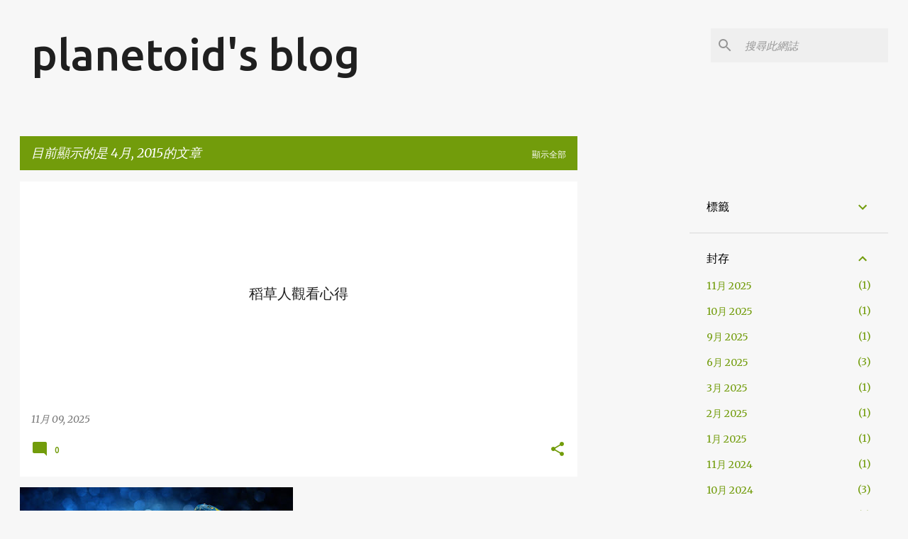

--- FILE ---
content_type: text/html; charset=utf-8
request_url: https://www.google.com/recaptcha/api2/aframe
body_size: 268
content:
<!DOCTYPE HTML><html><head><meta http-equiv="content-type" content="text/html; charset=UTF-8"></head><body><script nonce="BGHpEd0GV7QNjv4Kadt35Q">/** Anti-fraud and anti-abuse applications only. See google.com/recaptcha */ try{var clients={'sodar':'https://pagead2.googlesyndication.com/pagead/sodar?'};window.addEventListener("message",function(a){try{if(a.source===window.parent){var b=JSON.parse(a.data);var c=clients[b['id']];if(c){var d=document.createElement('img');d.src=c+b['params']+'&rc='+(localStorage.getItem("rc::a")?sessionStorage.getItem("rc::b"):"");window.document.body.appendChild(d);sessionStorage.setItem("rc::e",parseInt(sessionStorage.getItem("rc::e")||0)+1);localStorage.setItem("rc::h",'1769710118822');}}}catch(b){}});window.parent.postMessage("_grecaptcha_ready", "*");}catch(b){}</script></body></html>

--- FILE ---
content_type: text/plain
request_url: https://www.google-analytics.com/j/collect?v=1&_v=j102&a=64160990&t=pageview&_s=1&dl=https%3A%2F%2Fblog.planetoid.info%2F2015%2F04%2F&ul=en-us%40posix&dt=planetoid%27s%20blog&sr=1280x720&vp=1280x720&_u=IEBAAEABAAAAACAAI~&jid=2114785336&gjid=1720939062&cid=78846466.1769710117&tid=UA-84290-16&_gid=1770257903.1769710117&_r=1&_slc=1&z=2061243962
body_size: -452
content:
2,cG-YRYKWH848Z